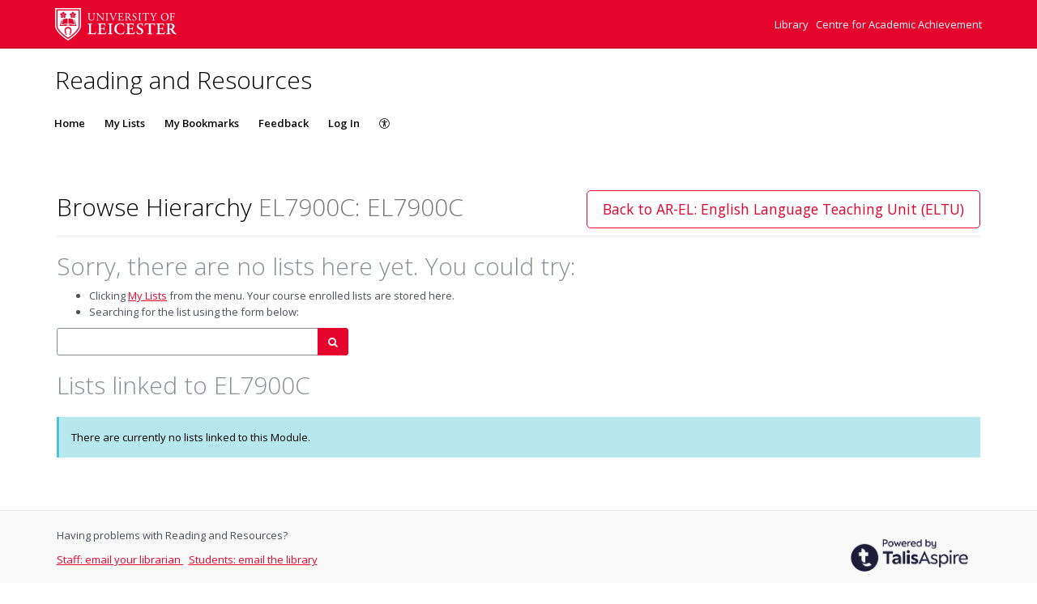

--- FILE ---
content_type: text/html; charset=UTF-8
request_url: https://leicester.rl.talis.com/modules/el7900c.html
body_size: 4881
content:
<!DOCTYPE html>
<html lang='en-GB'>

<head>
    <meta charset="utf-8">
    <meta name="viewport" content="width=device-width, initial-scale=1.0">

    <meta http-equiv="X-UA-Compatible" content="IE=edge" />
    <title>EL7900C: EL7900C | readinglists@leicester</title>

                <link rel="canonical" href="https://leicester.rl.talis.com/modules/el7900c.html"/>

            <link rel="stylesheet" type="text/css" href="https://static-assets-rl.talis.com/26745-b2d795e2f/css/app.css"/>
        <link rel="stylesheet" type="text/css" href="https://static-assets-rl.talis.com/26745-b2d795e2f/components/fontawesome/css/font-awesome.min.css">
    
    <script type='text/javascript'>var WIDGET_CONFIGURATION = new Object();
WIDGET_CONFIGURATION.RENAME_LABELS="[{\"name\":\"openUrlTextChange\",\"textToReplace\": \"Check Leicester eLink\", \"cssSelector\":\"#openurl ~dd:first a span\"}]";

	var CONTEXT = new Object();
CONTEXT.env = "live";
CONTEXT.staticAssetPath = "https://static-assets-rl.talis.com/26745-b2d795e2f";
CONTEXT.sId = 'kna769cre2lg5ld9vkio8d7egf';
CONTEXT.tenant = new Object();
CONTEXT.tenant.uri = "http://readinglists.le.ac.uk/";
CONTEXT.tenant.shortCode = "leicester";
CONTEXT.page = new Object();
CONTEXT.tenant.httpsUri = "https://leicester.rl.talis.com";
CONTEXT.tenant.requiredImportances = "off";
CONTEXT.page.bodyId = "hierarchy-page";
CONTEXT.page.requestUri = "http://readinglists.le.ac.uk/modules/el7900c.html";
CONTEXT.page.conceptUri = "http://readinglists.le.ac.uk/modules/el7900c";
</script>    <link rel='stylesheet' href='https://rl.talis.com/3/leicester/css/63/branding.css?lang=en-GB'>    <link rel="stylesheet" href="https://static-assets-rl.talis.com/26745-b2d795e2f/css/print/print.css" type="text/css" media="print"/>
                <!-- Google tag (gtag.js) -->
            <script async src="https://www.googletagmanager.com/gtag/js?id=G-P8ELRESZM1"></script>
            <script>
                window.dataLayer = window.dataLayer || [];
                function gtag(){dataLayer.push(arguments);}
                gtag('js', new Date());

                const aspireGa4MeasurementIds = ["G-P8ELRESZM1","G-B71KJ5NE6C"];
                const aspireGa4Options = {"tenantShortCode":"leicester","isEmbeddedMode":false,"describedAs":null,"isLoggedIn":true,"pageName":"node"};
                aspireGa4MeasurementIds.forEach((ga4MeasurementId) => {
                    gtag('config', ga4MeasurementId, aspireGa4Options);
                });
            </script>
    <!-- Product Fruits not enabled for anonymous users --></head>


<body class="talis" id="hierarchy-page">
<script>  (function(s,t,a,n){s[t]||(s[t]=a,n=s[a]=function(){n.q.push(arguments)}, n.q=[],n.v=2,n.l=1*new Date)})(window,"InstanaEumObject","ineum");  ineum("reportingUrl", "https://eum-green-saas.instana.io");  ineum("key", "OiJD5fAJTFeKoVjtc5Xi5w");  ineum("meta", "project", "rl-app");  ineum("trackSessions");  ineum("meta", "tenantCode", "leicester");  ineum("meta", "isLoggedIn", "");  ineum("meta", "XRequestId", "6919461f6cea1");</script><script defer crossorigin="anonymous" src="https://eum.instana.io/eum.min.js"></script>

<header class="c-branded-header" id="header" role="banner">
    <a class="o-skip-link" href="#content">Skip to main content</a>
    <div class="c-brand__header c-brand__header--primary">
  <div class="c-brand-logo container-fluid">
            <a id="logo" href="https://leicester.rl.talis.com">
          <img 
            class="c-brand__logo"
            src="https://cust-assets-rl.talis.com/leicester/live/contrib/Leicester2.svg"
            alt="readinglists@leicester"
            width="166"
            height="40"
          />
        </a>
      
        <ul class="c-brand-links">
              <li class="c-brand-links__link">
                        <a href="https://le.ac.uk/library">
                Library
              </a>
            
                  </li>
              <li class="c-brand-links__link">
                        <a href="https://uniofleicester.sharepoint.com/sites/academic-skills-online">
                Centre for Academic Achievement
              </a>
            
                  </li>
          </ul>
  </div>
</div>
<div class="c-brand__header c-brand__header--secondary">
  <div class="container-fluid">
    <span class="c-brand-title">
      Reading and Resources
    </span>
  </div>
</div>
</header>

<!--nav area-->
<nav class="navbar navbar-default" id="navbar-new" role="navigation">

    <!-- Brand and toggle get grouped for better mobile display -->
    <div class="navbar-header">
        <button
                type="button"
                class="navbar-toggle collapsed"
                data-toggle="collapse"
                data-target="#collapsable-navbar"
                aria-expanded="false"
        >
            <span class="sr-only">Toggle navigation</span>
            <span class="icon-bar"></span>
            <span class="icon-bar"></span>
            <span class="icon-bar"></span>
        </button>
        <a class="navbar-brand"><span>readinglists@leicester</span></a>
    </div>

    <!-- Collect the nav links, forms, and other content for toggling -->
    <div class="collapse navbar-collapse" id="collapsable-navbar">
        <ul class="nav navbar-nav">
            <li id="navItemHome">
                <a id="lnkHome" href="/">Home</a>
            </li>
            <li id="navItemMyLists">
                <a id="lnkMyLists" href="/mylists"
                >My Lists</a>
            </li>
            <li id="navItemMyBookmarks">
                <a id="lnkMyBookmarks" href="/mybookmarks">My Bookmarks</a>
            </li>
                        <li id="navItemFeedback">
                <a id="lnkFeedback"
                   href="/feedback.html?title=Browse+Hierarchy"
                   >Feedback</a>
            </li>
                        
                            <li id="navLogin"><a id="lnkLogin" href="/auth/login">Log In</a></li>
            
            <li id="navAccessibility">
                <a href="https://support.talis.com/hc/en-gb/articles/17338751557533-Web-Accessibility-Statement" target="_blank">
                    <svg
                            aria-hidden="true"
                            focusable="false"
                            data-prefix="fal"
                            data-icon="universal-access"
                            class="svg-inline--fa fa-universal-access fa-w-16"
                            role="img"
                            xmlns="http://www.w3.org/2000/svg"
                            viewBox="0 0 512 512"
                    >
                        <path fill="currentColor"
                              d="M256 8C119.033 8 8 119.033 8 256s111.033 248 248 248 248-111.033 248-248S392.967 8 256 8zm0 464c-118.663 0-216-96.055-216-216 0-118.663 96.055-216 216-216 118.663 0 216 96.055 216 216 0 118.663-96.055 216-216 216zm139.701-299.677c2.03 8.601-3.296 17.218-11.896 19.249-31.006 7.321-59.956 13.775-88.689 17.114.535 114.852 13.167 139.988 27.255 176.036 4.02 10.289-1.063 21.888-11.352 25.906-10.296 4.022-21.89-1.069-25.906-11.352-9.319-23.841-18.551-44.565-24.271-87.277h-9.685c-5.728 42.773-14.986 63.515-24.27 87.276-4.023 10.299-15.633 15.369-25.906 11.353-10.289-4.019-15.371-15.617-11.353-25.906 14.103-36.083 26.72-61.235 27.255-176.036-28.734-3.339-57.683-9.793-88.689-17.114-8.6-2.031-13.926-10.648-11.895-19.249 2.03-8.6 10.647-13.926 19.249-11.896 105.222 24.845 135.48 24.893 240.904 0 8.599-2.022 17.218 3.297 19.249 11.896zm-177.895-42.517c0-21.094 17.1-38.193 38.194-38.193s38.194 17.1 38.194 38.193S277.094 168 256 168s-38.194-17.1-38.194-38.194z"></path>
                    </svg>
                    <span class="sr-only">
                    Accessibility                </span>
                </a>

            </li>
        </ul>
        <!-- /.navbar-collapse -->
    </div>
</nav>
<!--end nav area-->

<div class="container-fluid">
    <div class="row">
        <main id="content" class="col-md-12">
                        <div id="pageMetaArea" >
                <div class="page-header page-header--flex">
                                        <div>
                                                                                    <h1 id="pageTitle" >Browse Hierarchy                                        <span id="pageDescription" >EL7900C: EL7900C</span>                                </h1>
                                                                                </div>
                                                    <div id="topRightNavBs" class="c-view-actions__wrapper">
                                <a  href="https://leicester.rl.talis.com/departments/ar-el" class='btn btn-lg btn-default' >Back to AR-EL: English Language Teaching Unit (ELTU)</a>                            </div>
                        
                                            </div>
                </div>
                
                <div id="messages" role="alert">
                                    </div>
                <div id="main-content-container">
    
    <h2>Sorry, there are no lists here yet. You could try:</h2>
    <ul class="bulleted">
        <li>Clicking <a href="/mylists">My Lists</a> from the menu. Your course enrolled lists are stored here.</li>
        <li>Searching for the list using the form below:</li>
    </ul>
    <div class="row">
        <form class="form col-md-4" method="get" action="/search.html">
        <label for="q" class="sr-only">Search by list name</label>
        <div class="input-group">
            <input type="text" class="form-control search-query" required name="q" id="q" autocomplete="off" role="combobox" />
            <span class="input-group-btn">
                <button class="btn btn-primary" type="submit">
                    <span class="sr-only">Search</span>
                    <i class="fa fa-search" aria-hidden="true"></i>
                </button>
            </span>
        </div>
    </form>
    </div>
    
<section id="nodeLinkedLists">
    <div class="browse-hierarchy__header--secondary">
        <h2 id="Lists-header">Lists linked to EL7900C</h2>
            </div>

        <div class="alert alert-info">There are currently no lists linked to this Module.</div>
    

    </section>

<script type="text/javascript">
//<![CDATA[
    var showTermColumn = '1';
    var nodeParents = [];
    var nodeUri = 'http://readinglists.le.ac.uk/modules/el7900c';
    var canRemoveNodes = false;
    var currentNode = {
        code: 'EL7900C',
        name: 'EL7900C',
        nodeUri: 'http://readinglists.le.ac.uk/modules/el7900c',
        typeLabel: 'Module',
        studentNumbers: 0    };
//]]>
</script>


        <div class="modal fade" id="add-list-modal" tabindex="-1" role="dialog" aria-modal="true" aria-labelledby="add-list-modal-title">
            <div class="modal-dialog">
                <div class="modal-content">
                    <div class="modal-header">
                        <h2 class="modal-title delta" id="add-list-modal-title">Add list to this Module</h2>
                    </div>
                    <div class="modal-body">
                        <form class="browse-hierarchy-modal__form">
    <div role="alert">
        <div id="link-to-hierarchy-modal-message--success" class="alert alert-success hidden"></div>
        <div id="link-to-hierarchy-modal-message--failure" class="alert alert-danger hidden"></div>
    </div>
    <fieldset>
        <label class="sr-only" for="qList">Search list by name</label>
        <input type="text" class="form-control search-query" id="qList"
               value="" autocomplete="off" placeholder="Start typing list name" role="combobox">
    </fieldset>
    <div id="link-to-hierarchy-list-details" class="hierarchy-add-list-modal__list-details"></div>
    <div id="link-to-hierarchy-modal-attached-nodes" class="hierarchy-add-list-modal__attached-nodes"></div>
</form>
                    </div>
                    <div class="modal-footer">
                            <button type="button" class="btn btn-default" id="modal__btn--cancel" data-dismiss="modal">Cancel</button>
    <button type="submit" class="btn btn-primary" id="link-to-hierarchy-modal-save-btn">Save</button>
                    </div>
                </div>
            </div>
        </div>
        <div class="modal fade" id="add-existing-nodes-modal" tabindex="-1" role="dialog" aria-modal="true" aria-labelledby="add-existing-nodes-modal-title">
            <div class="modal-dialog">
                <div class="modal-content">
                    <div class="modal-header">
                        <h2 class="modal-title delta" id="add-existing-nodes-modal-title">Add Existing Node</h2>
                    </div>
                    <div class="modal-body">
                        <form id="frm-add-existing-nodes" class="browse-hierarchy-modal__form">
    <div id="add-existing-nodes-modal-message" role="alert"></div>
    <div class="form-group">
        <fieldset>
            <label class="sr-only" for="add-existing-node-modal__search">Search node by name or code</label>
            <input type="text" class="form-control search-query" id="add-existing-node-modal__search"
                   value="" autocomplete="off" placeholder="Start typing node name or code" role="combobox">
        </fieldset>
    </div>
    <div id="add-to-hierarchy-modal-attached-nodes"></div>
</form>
                    </div>
                    <div class="modal-footer">
                        <div id="add-existing-nodes-modal-footer">
  <button type="button" class="btn btn-default" data-dismiss="modal">Cancel</button>
  <button type="submit" class="btn btn-primary" id="add-existing-nodes-modal-save-btn">Save</button>
</div>
                    </div>
                </div>
            </div>
        </div>
        <div class="modal fade" id="move-to-nodes-modal" tabindex="-1" role="dialog" aria-modal="true" aria-labelledby="move-to-nodes-modal-title">
            <div class="modal-dialog">
                <div class="modal-content">
                    <div class="modal-header">
                        <h2 class="modal-title delta" id="move-to-nodes-modal-title">Move node</h2>
                    </div>
                    <div class="modal-body">
                        <form class="browse-hierarchy-modal__form">
    <div id="move-to-nodes-modal-instructions" role="alert"></div>
    <div class="form-group">
        <fieldset>
            <label class="sr-only" for="move-nodes-modal__search">Search node by name or code</label>
            <input type="text" class="form-control search-query" id="move-nodes-modal__search"
                   value="" autocomplete="off" placeholder="Start typing node name or code" role="combobox">
        </fieldset>
    </div>
    <div id="move-to-nodes-modal-message"></div>
</form>
                    </div>
                    <div class="modal-footer">
                        <div id="move-to-nodes-modal-footer">
  <button type="button" class="btn btn-default" data-dismiss="modal">Cancel</a>
  <button type="submit" class="btn btn-primary" id="move-to-nodes-modal-save-btn">Save</a>
</div>
                    </div>
                </div>
            </div>
        </div>
        <div class="modal fade" id="node-confirmation-modal" tabindex="-1" role="dialog" aria-modal="true" aria-labelledby="node-confirmation-modal-title">
            <div class="modal-dialog">
                <div class="modal-content">
                    <div class="modal-header">
                        <h2 class="modal-title delta" id="node-confirmation-modal-title">Remove</h2>
                    </div>
                    <div class="modal-body">
                        <div id="node-confirmation-modal-body"></div>
                    </div>
                    <div class="modal-footer">
                        <div id="node-confirmation-modal-footer">
  <button type="button" class="btn btn-default" data-dismiss="modal">Cancel</button>
  <button type="submit" class="btn btn-primary" id="node-confirmation-modal-save-btn">Save</button>
</div>
                    </div>
                </div>
            </div>
        </div></div>
            </main>
            </div>

            <script src="https://static-assets-rl.talis.com/26745-b2d795e2f/js/app.js"></script>
    
    <script type="text/javascript" src="https://static-assets-rl.talis.com/26745-b2d795e2f/components/tablesorter/js/jquery.tablesorter.js"></script>
	<script type="text/javascript" src="https://static-assets-rl.talis.com/26745-b2d795e2f/js/childNodesTable.js"></script>
	<script type="text/javascript" src="https://static-assets-rl.talis.com/26745-b2d795e2f/js/search.js"></script>
	<script type="text/javascript" src="https://static-assets-rl.talis.com/26745-b2d795e2f/js/attachToNode.js"></script>
	<script type="text/javascript" src="https://static-assets-rl.talis.com/26745-b2d795e2f/js/attachToNodes.js"></script>
	<script type="text/javascript" src="https://static-assets-rl.talis.com/26745-b2d795e2f/js/i18next.js"></script>
	<script type="text/javascript" src="https://static-assets-rl.talis.com/26745-b2d795e2f/js/jquery.timeago.js"></script>
	<script type="text/javascript" src="https://static-assets-rl.talis.com/26745-b2d795e2f/js/timeago.js"></script>
	<script type="text/javascript" src="https://static-assets-rl.talis.com/26745-b2d795e2f/js/node.js"></script>
	<script type="text/javascript" src="https://static-assets-rl.talis.com/26745-b2d795e2f/js/validationUtils.js"></script></div>

<footer class="c-branded-footer" id="footer" role="contentinfo">
    <div class="c-brand__footer container-fluid">
  <div class="c-brand__footer-text">
    <p>
      Having problems with Reading and Resources?
    </p>
    <ul class="c-brand__footer-links">
              <li>
                        <a href="mailto:librarians@le.ac.uk">
                Staff: email your librarian
              </a>
            
                  </li>
              <li>
                        <a href="mailto:library@le.ac.uk">
                Students: email the library
              </a>
            
                  </li>
          </ul>
  </div>
      
                <a
            class="c-brand__footer-logo"
            id="talislogo"
            href="https://www.talis.com/products/talis-aspire?utm_source=leicester&amp;utm_medium=rl&amp;utm_campaign=poweredby"
          >
            <img
              src="https://static-assets-rl.talis.com/26745-b2d795e2f/images/branding/locales/en-GB/poweredByTalisAspire.png"
              alt="Powered by Talis Aspire"
              width="175"
              height="70"
            />
          </a>
        
          
    </div>

</footer>

</body>
    <script type="text/javascript">
      jQuery(document).ready(function () {
        if (top != self) {
                      jQuery('#header').hide();
                      jQuery('#footer').hide();
                    }
      });
    </script>
    <script async>
  WebFontConfig = {
    google: {families: ['Open+Sans:400,300,600,700']}
  };
  (function () {
    var wf = document.createElement('script');
    wf.src = ('https:' == document.location.protocol ? 'https' : 'http') +
      '://ajax.googleapis.com/ajax/libs/webfont/1/webfont.js';
    wf.type = 'text/javascript';
    wf.async = 'true';
    var s = document.getElementsByTagName('script')[0];
    s.parentNode.insertBefore(wf, s);
  })();
</script>
</html>


--- FILE ---
content_type: text/css; charset=UTF-8
request_url: https://rl.talis.com/3/leicester/css/63/branding.css?lang=en-GB
body_size: 1949
content:
:root {
  --brand-colour: #E4042C;
  --brand-colour-opacity-20: #E4042C20;
  --brand-colour-hover: #b60323;
  --brand-colour-hover-opacity-5: #b603230C;
  --brand-colour-active: #88021a;
  --brand-navbar-background-color: #FFFFFF;
  --brand-navbar-text-color: #000000;
  --brand-banner-background-color: #E4042C;
  --brand-banner-text-color: #FFFFFF;
  -webkit-font-smoothing: antialiased
}

.t-brand-color {
  color: #E4042C !important;
}

.t-brand-color:hover,
.t-brand-color:focus, {
  color: #b60323 !important;
}

.t-brand-color:active {
  color: #88021a !important;
}

.t-brand-background-color {
  background-color: #E4042C !important;
}

a {
  color: #E4042C;
}

a:hover {
  color: #b60323;
}

a:active,
a:focus,
a:visited:not(.btn) {
  color: #88021a;
}

#navbar-new {
  background-color: #FFFFFF;
  color: #000000;
}

#navbar-new a,
#navbar-new button,
#navbar-new .navbar-toggle {
  color: #000000;
}

#navbar-new .dropdown-menu a,
#navbar-new .dropdown-menu button {
  color: #E4042C;
}

#navbar-new .dropdown-menu a:hover,
#navbar-new .dropdown-menu a:active,
#navbar-new .dropdown-menu a:focus {
  background-color: #e9ecef;
  color: #b60323;
}

#navbar-new .navbar-toggle:hover,
#navbar-new .navbar-toggle:focus {
  box-shadow: 0 0 0 1px #ffffff, 0 0 0 2px #b60323;
}

.navbar-default .navbar-toggle:hover,
.navbar-default .navbar-toggle:focus {
  background-color: #b60323;
}

.talis .btn:not(.btn-primary):not(.btn-danger):not(.btn-alert):not(.btn-alert--primary):not(.disabled):not([disabled]) {
  color: #E4042C;
}

.talis .btn:hover:not(.btn-primary):not(.btn-danger):not(.btn-alert):not(.btn-alert--primary):not(.disabled):not([disabled]) {
  color: #b60323;
}

.talis .btn:active:not(.btn-primary):not(.btn-link):not(.btn-default):not(.btn-danger):not(.btn-alert):not(.btn-alert--primary):not(.disabled):not([disabled]),
.talis .btn:focus:not(.btn-primary):not(.btn-link):not(.btn-default):not(.btn-danger):not(.btn-alert):not(.btn-alert--primary):not(.disabled):not([disabled]) {
  color: #88021a;
  box-shadow: 0 0 0 1px #E4042C;
}

.talis .btn-primary:not(.disabled):not([disabled]) {
  background-color: #E4042C;
  border-color: #E4042C;
}

.talis .btn-primary:hover:not(.disabled):not([disabled]) {
  background-color: #b60323;
  border-color: #b60323
}

.talis .btn-primary:focus:not(.disabled):not([disabled]) {
  box-shadow: 0 0 0 1px #ffffff, 0 0 0 2px #b60323;
}

.talis .btn-primary:active:not(.disabled):not([disabled]) {
  background-color: #88021a;
  box-shadow: 0 0 0 1px #ffffff, 0 0 0 2px #88021a;
}

.talis .dropdown-menu li:not(.danger):not(.disabled) > a:not(.danger):not(.disabled),
.talis .dropdown-menu li:not(.danger):not(.disabled) > button:not(.danger):not(.disabled) {
  color: #E4042C;
}

.talis .dropdown-menu li:not(.danger):not(.disabled) > a:hover:not(.danger):not(.disabled),
.talis .dropdown-menu li:not(.danger):not(.disabled) > a:focus:not(.danger):not(.disabled),
.talis .dropdown-submenu:hover:not(.danger):not(.disabled) > a:not(.danger):not(.disabled),
.talis .dropdown-menu li:not(.danger):not(.disabled) > button:hover:not(.danger):not(.disabled),
.talis .dropdown-menu li:not(.danger):not(.disabled) > button:focus:not(.danger):not(.disabled),
.talis .dropdown-submenu:hover:not(.danger):not(.disabled) > button:not(.danger):not(.disabled) {
  background-color: #e9ecef;
  color: #b60323;
}

.talis .dropdown-menu li > a:focus,
.talis .dropdown-menu li > button:focus {
  outline: 2px solid #E4042C;
}

.talis .dropdown-menu > .active:not(.danger):not(.disabled) > a:not(.danger):not(.disabled),
.talis .dropdown-menu > .active:not(.danger):not(.disabled) > a:hover:not(.danger):not(.disabled),
.talis .dropdown-menu > .active:not(.danger):not(.disabled) > a:focus:not(.danger):not(.disabled),
.talis .dropdown-menu > .active:not(.danger):not(.disabled) > button:not(.danger):not(.disabled),
.talis .dropdown-menu > .active:not(.danger):not(.disabled) > button:hover:not(.danger):not(.disabled),
.talis .dropdown-menu > .active:not(.danger):not(.disabled) > button:focus:not(.danger):not(.disabled) {
  background-color: #e9ecef;
  color: #b60323;
  background-image: linear-gradient(to right, #E4042C 4px, transparent 4px);
}

.talis .multiselect-container.dropdown-menu .active > a {
  background-color: #88021a;
}

.talis .datepicker table tr td.active:hover,
.talis .datepicker table tr td.active:hover:hover,
.talis .datepicker table tr td.active.disabled:hover,
.talis .datepicker table tr td.active.disabled:hover:hover,
.talis .datepicker table tr td.active:active,
.talis .datepicker table tr td.active:hover:active,
.talis .datepicker table tr td.active.disabled:active,
.talis .datepicker table tr td.active.disabled:hover:active,
.talis .datepicker table tr td.active.active,
.talis .datepicker table tr td.active:hover.active,
.talis .datepicker table tr td.active.disabled.active,
.talis .datepicker table tr td.active.disabled:hover.active,
.talis .datepicker table tr td.active.disabled,
.talis .datepicker table tr td.active:hover.disabled,
.talis .datepicker table tr td.active.disabled.disabled,
.talis .datepicker table tr td.active.disabled:hover.disabled,
.talis .datepicker table tr td.active[disabled],
.talis .datepicker table tr td.active:hover[disabled],
.talis .datepicker table tr td.active.disabled[disabled],
.talis .datepicker table tr td.active.disabled:hover[disabled],
.talis .datepicker table tr td span.active:hover,
.talis .datepicker table tr td span.active:hover:hover,
.talis .datepicker table tr td span.active.disabled:hover,
.talis .datepicker table tr td span.active.disabled:hover:hover,
.talis .datepicker table tr td span.active:active,
.talis .datepicker table tr td span.active:hover:active,
.talis .datepicker table tr td span.active.disabled:active,
.talis .datepicker table tr td span.active.disabled:hover:active,
.talis .datepicker table tr td span.active.active,
.talis .datepicker table tr td span.active:hover.active,
.talis .datepicker table tr td span.active.disabled.active,
.talis .datepicker table tr td span.active.disabled:hover.active,
.talis .datepicker table tr td span.active.disabled,
.talis .datepicker table tr td span.active:hover.disabled,
.talis .datepicker table tr td span.active.disabled.disabled,
.talis .datepicker table tr td span.active.disabled:hover.disabled,
.talis .datepicker table tr td span.active[disabled],
.talis .datepicker table tr td span.active:hover[disabled],
.talis .datepicker table tr td span.active.disabled[disabled],
.talis .datepicker table tr td span.active.disabled:hover[disabled] {
  background-color: #E4042C;
}

.talis .nav-pills > .active > a:active {
  color: #E4042C;
}

.talis .nav-pills > .nav-item > .nav-link {
  color: #E4042C;
}

.talis .nav-pills > .nav-item > .nav-link.active,
.talis .nav-pills > .nav-item > .nav-link.active:focus,
.talis .nav-pills > .nav-item > .nav-link:focus {
  color: #E4042C;;
  border-color: #E4042C;
}

.talis .pagination > li > a,
.talis .pagination > li > span {
  color: #E4042C;
  border-color: #E4042C;
}

.talis .nav-pills > .active > a,
.talis .nav-pills > .active > a:hover
.talis .pagination > .active > a,
.talis .pagination > .active > a:focus,
.talis .pagination > .active > a:hover,
.talis .pagination > .active > span,
.talis .pagination > .active > span:focus,
.talis .pagination > .active > span:hover {
  background-image: linear-gradient(0deg, #E4042C 4px, transparent 4px);
  color: #E4042C;
  border-color: #E4042C;
}

.talis .pagination ul > li > a:active,
.talis .pager li > a:active {
  color: #88021a;
}

.talis textarea:focus,
.talis input[type="text"]:focus,
.talis input[type="password"]:focus,
.talis input[type="datetime"]:focus,
.talis input[type="datetime-local"]:focus,
.talis input[type="date"]:focus,
.talis input[type="month"]:focus,
.talis input[type="time"]:focus,
.talis input[type="week"]:focus,
.talis input[type="number"]:focus,
.talis input[type="email"]:focus,
.talis input[type="url"]:focus,
.talis input[type="search"]:focus,
.talis input[type="tel"]:focus,
.talis input[type="color"]:focus,
.talis .uneditable-input:focus,
.talis select:focus,
.talis .form-control:focus {
  border-color: #E4042C;
  box-shadow: 0 0 0 1px #E4042C;
}

.talis .custom-radio > .custom-control-input:checked~.custom-control-label::after {
  background-image: url("data:image/svg+xml;charset=utf8,%3Csvg xmlns='http://www.w3.org/2000/svg' width='16' height='16' viewBox='-4 -4 8 8'%3E%3Ccircle r='3' fill='666666'/%3E%3C/svg%3E");
}

.talis .custom-checkbox > .custom-control-input:checked~.custom-control-label::after {
  background-image: url("data:image/svg+xml;charset=utf8,%3Csvg xmlns='http://www.w3.org/2000/svg' viewBox='0 0 8 8'%3E%3Cpath fill='666666' d='M6.564.75l-3.59 3.612-1.538-1.55L0 4.26 2.974 7.25 8 2.193z'/%3E%3C/svg%3E");
}

.custom-checkbox .custom-control-input:checked ~ .custom-control-label::before,
.custom-control-label::before {
  box-shadow: 0 0 0 1px #E4042C;
}

.custom-radio .custom-control-input:focus ~ .custom-control-label::after,
.custom-checkbox .custom-control-input:focus:checked ~ .custom-control-label::before,
.custom-checkbox .custom-control-input:focus ~ .custom-control-label::before {
  box-shadow: 0 0 0 2px #E4042C;
}

.nav-tabs > li > a:focus {
  outline-color: #E4042C;
}

.nav-tabs > li.active > a,
.nav-tabs > li.active > a:hover,
.nav-tabs > li.active > a:focus,
.nav-tabs > li.active > a:hover:focus {
  color: #88021a;
}

.talis .progress .bar {
  background-color: #E4042C;
}

.tt-suggestion {
  color: #E4042C;
}

.c-brand__header--primary {
  background-color: #E4042C;
  border-bottom: 1px solid rgb(0 0 0 / 20%);
}

.c-brand__header--secondary {
  padding-top: 1.25rem;
  background-color: #FFFFFF;
}

.c-brand__header--secondary > div {
  padding: 0;
}

.c-brand-logo {
  display: flex;
  align-items: center;
  padding: 10px 13px 9px;
}

.c-brand__logo {
  width: 166px;
  height: 40px;
  box-sizing: border-box;
}

.c-brand-links {
  list-style: none;
  padding: 0;
  margin: 0;
  margin-left: auto;
}

.c-brand-links__link {
  display: inline;
  margin-left: 0.5rem;
}

.c-brand-links__link > a,
.c-brand-links__link > a:visited,
.c-brand-links__link > a:hover,
.c-brand-links__link > a:active {
  color: #FFFFFF;
  text-decoration: none;
}

.c-brand-links__link > a:hover,
.c-brand-links__link > a:focus {
  text-decoration: underline;
}

.c-brand-title.c-brand-title {
  display: block;
  padding: 6px 13px 7px;
  color: #000000;
  font-size: 30px;
  font-weight: 300;
  line-height: 33px;
}

.c-brand__footer {
  display: flex;
  flex-wrap: wrap;
  width: 100%;
}

.c-brand__footer-managercookies {
  width: 100%;
}

.c-brand__footer-managercookies .ot-sdk-show-settings {
  background: none !important;
  border: none;
  padding: 0 !important;
}

.c-brand__footer-logo {
  position: relative;
  margin-left: auto;
  float: right;

    img {
      height: 70px;
    }
}

.c-brand__footer-links {
  list-style: none;
  margin: 0;
  padding: 0;
}

.c-brand__footer-links > li {
  display: inline;
  margin-right: 0.5em;
}

body#home {
  display: flex;
  flex-direction: column;
  min-height: 100vh;
}

#item .c-brand__logo,
#item-editor .c-brand__logo,
#list-editor .c-brand__logo {
  vertical-align: middle;
}

#header {
  height: auto;
}

#footer {
  margin-top: 45px;
  padding-top: 20px;
  padding-left: 1em;
  padding-right: 1em;
  min-height: 200px;
  background-color: #f9f9f9;
  border-top: 1px solid #e5e5e5;
  flex-grow: 1;
}

#item-editor #fixedWidthContent,
#list-editor #fixedWidthContent,
#item #fixedWidthContent,
.c-brand__footer,
#jsddm-new,
.navbar-collapse,
.container-fluid {
  box-sizing: border-box;
  max-width: 90em;
  margin-right: auto;
  margin-left: auto;
}

@media (max-width: 767px) {
  body {
    padding-right: 0;
    padding-left: 0;
  }
}

.hint-block {
  margin-top: 0.3125rem;
  font-style: italic;
  color: #000;
  border-left: 3px solid #017d87;
  display: block;
  padding: 0.234375rem 0.9375rem;
  margin-bottom: 0.46875rem;
}


--- FILE ---
content_type: text/css; charset=utf-8
request_url: https://static-assets-rl.talis.com/26745-b2d795e2f/css/print/print.css
body_size: 2046
content:
html{background-color:#fff}@page{margin-top:15mm;margin-bottom:20mm}*{color:#000!important;font-size:13px}*{line-height:1.5em}#footer,#header,#licenseMarkup,#loginBox,#messages,#navbar,#showDashboard,#showToc,#tableOfContents,#topRightNavBs{display:none}.itemLink{font-size:1.2em}*,h1{font-family:Cambria,'Hoefler Text',Georgia,'Times New Roman',serif}.wrapper{padding:0}h1{font-size:2em}#listDescription{font-size:1.2em}#listContainer{border:none}#listItemContainer{padding-top:1px!important}#listContainerHeader{max-height:24px!important;padding-bottom:0!important}#listContainerHeader hr{margin:0 0!important;border-top:none!important}#listContainerHeader p{margin-bottom:2px!important}#listContainerHeader{background-color:transparent;border-bottom:solid silver 1px;padding:0!important;width:99.5%!important;margin-left:3.75mm}#theList,.section .name,.section .sectionNote,.sectionItems{padding:0}.list li.section,.section,.section .section{background-color:transparent;padding:0;padding-left:1em;margin-top:1em;border:none;border-left:solid silver 3px;border-radius:0}.list li.section:first-child{padding-top:0!important;margin-top:2mm!important}.itemBibData *{font-size:1.1em;line-height:1.1em}.sectionDetails{font-size:1.6em}ol.sectionItems{border-top:solid #000 3px;margin-top:10px}.resourceType{padding:1px 4px;border:1px solid #666;border-radius:5px;font-size:11px;text-transform:uppercase}#listContainerHeader .row-fluid .btn-toolbar,#listContainerHeader .row-fluid .form-inline,#listDetails .fieldLabel,#listItemContainer .item-actions,#pageMetaArea .btn-toolbar{display:none}.btn-toolbar{margin:0!important}blockquote{border:none;margin-top:3px;padding:5px 0!important;margin-bottom:0!important}blockquote p:empty,blockquote:empty{display:none;border:none;margin-top:0!important;padding:0 0!important;margin-bottom:0!important}#pageMetaArea{height:auto;margin-left:5mm}#pageMetaArea .row-fluid .span8{width:90%}#pageMetaArea .row-fluid .span4{display:none!important;min-height:0!important}#pageMetaArea #listContainerHeader .row-fluid .span2{height:0;display:none}#pageMetaArea #listContainerHeader .row-fluid .span2{height:0;display:none}#pageMetaArea #listContainerHeader .row-fluid p{margin:0!important}#pageMetaArea .page-header{border:none!important;margin:0!important;padding-bottom:1px!important}a[href]:after{content:none}.itemCount:before{content:"("}.itemCount:after{content:")"}#pageTitle{margin-bottom:0!important}.affix{position:relative!important}

--- FILE ---
content_type: image/svg+xml
request_url: https://cust-assets-rl.talis.com/leicester/live/contrib/Leicester2.svg
body_size: 33119
content:
<?xml version="1.0" encoding="UTF-8"?>
<svg width="332px" height="80px" viewBox="0 0 332 80" version="1.1" xmlns="http://www.w3.org/2000/svg" xmlns:xlink="http://www.w3.org/1999/xlink">
    <title>Logo</title>
    <g id="Logo" stroke="none" stroke-width="1" fill="none" fill-rule="evenodd">
        <g id="Group" transform="translate(-0.000000, 0.000000)" fill="#FFFFFF" fill-rule="nonzero">
            <path d="M0,0 L0,43.4109412 C0,60.8644706 31.4211765,79.6523529 32.0005882,80 C32.5802353,79.6523529 64.0011765,60.8644706 64.0011765,43.4109412 L64.0011765,0 L0,0 Z M61.0756471,43.4109412 C61.0756471,55.2895294 42.8537647,69.7588235 32.0005882,76.5670588 C21.1467059,69.7612941 2.92557647,55.2952941 2.92557647,43.4109412 L2.92557647,2.92583529 L61.0756471,2.92583529 L61.0756471,43.4109412 Z" id="Shape"></path>
            <path d="M20.0472941,18.7657647 C20.9552941,18.7657647 21.694,18.0272941 21.694,17.1194118 C21.694,16.2107059 20.9552941,15.4714118 20.0472941,15.4714118 C19.1391765,15.4714118 18.4002353,16.2107059 18.4002353,17.1194118 C18.4002353,18.0272941 19.1390588,18.7657647 20.0472941,18.7657647 Z M43.9208235,18.7657647 C44.8283529,18.7657647 45.5667059,18.0272941 45.5667059,17.1194118 C45.5667059,16.2107059 44.8283529,15.4714118 43.9208235,15.4714118 C43.0122353,15.4714118 42.2730588,16.2107059 42.2730588,17.1194118 C42.2730588,18.0272941 43.0122353,18.7657647 43.9208235,18.7657647 Z M5.85162353,5.85162353 L5.85162353,43.4109412 C5.85162353,52.1983529 19.1211765,64.7067059 32.0002353,73.0943529 C44.8801176,64.7034118 58.1504706,52.1930588 58.1504706,43.4109412 L58.1504706,5.85162353 L5.85162353,5.85162353 L5.85162353,5.85162353 Z M37.0328235,14.1761176 C37.4422353,13.6687059 38.3804706,12.2977647 39.8962353,12.79 C41.3077647,13.2487059 40.8218824,14.2869412 41.8150588,14.5743529 C41.8771765,14.5910588 41.9662353,14.5995294 42.0389412,14.5423529 L42.0367059,14.5423529 C42.1136471,14.4902353 42.1341176,14.4012941 42.1384706,14.3372941 C42.1711765,13.3041176 41.0351765,13.4436471 41.0351765,11.9602353 C41.0351765,10.3674706 42.6268235,9.89875294 43.2349412,9.66517647 C43.844,9.43168235 43.9397647,8.68071765 43.9397647,8.68071765 C43.9397647,8.68071765 44.0324706,9.43168235 44.6415294,9.66517647 C45.2495294,9.89867059 46.8443529,10.3673882 46.8443529,11.9602353 C46.8443529,13.4436471 45.7052941,13.3041176 45.7405882,14.3372941 C45.7447059,14.3996471 45.7628235,14.4868235 45.8358824,14.5371765 C45.9055294,14.5943529 45.9967059,14.5843529 46.0571765,14.5691765 C47.0529412,14.2818824 46.5662353,13.2436471 47.9785882,12.7849412 C49.4912941,12.2927059 50.4298824,13.662 50.842,14.1691765 C51.2523529,14.6767059 51.9952941,14.5338824 51.9952941,14.5338824 C51.9952941,14.5338824 51.3098824,14.8547059 51.2745882,15.5065882 C51.2409412,16.1584706 51.2891765,17.8182353 49.7735294,18.3104706 C48.3642353,18.7691765 48.1437647,17.6435294 47.1709412,17.9947059 C47.1135294,18.0182353 47.0341176,18.0635294 47.0092941,18.1525882 L47.0076471,18.1509412 C46.9782353,18.2349412 47.0135294,18.3174118 47.0471765,18.3710588 C47.6283529,19.2278824 48.4652941,18.4450588 49.3368235,19.6445882 C50.2742353,20.9331765 49.2604706,22.2484706 48.9043529,22.7962353 C48.5497647,23.344 48.9144706,24.0057647 48.9144706,24.0057647 C48.9144706,24.0057647 48.3965882,23.4530588 47.7669412,23.6228235 C47.1357647,23.7908235 45.5730588,24.3485882 44.6372941,23.0582353 C43.766,21.8588235 44.768,21.3061176 44.132,20.488 C44.0925882,20.4392941 44.0236471,20.3787059 43.9351765,20.382 C43.844,20.3787059 43.7781176,20.4391765 43.7364706,20.488 C43.1010588,21.3061176 44.1047059,21.8588235 43.2316471,23.0582353 C42.296,24.3468235 40.7324706,23.7908235 40.1007059,23.6228235 C39.4712941,23.4530588 38.9534118,24.0057647 38.9534118,24.0057647 C38.9534118,24.0057647 39.3201176,23.344 38.964,22.7962353 C38.6077647,22.2484706 37.5957647,20.9330588 38.5338824,19.6445882 C39.4032941,18.4450588 40.242,19.2278824 40.822,18.3710588 C40.8542353,18.3174118 40.8895294,18.2367059 40.8630588,18.1543529 C40.8354118,18.0687059 40.7615294,18.0234118 40.7014118,17.9998824 C39.7304706,17.6487059 39.5107059,18.7742353 38.1014118,18.314 C36.5856471,17.8234118 36.6330588,16.1618824 36.5978824,15.5117647 C36.5625882,14.8598824 35.8797647,14.5389412 35.8797647,14.5389412 C35.8797647,14.5389412 36.6209412,14.6817647 37.0328235,14.1761176 L37.0328235,14.1761176 Z M32.8297647,27.1064706 C34.5455294,23.6607059 41.0896471,27.4634118 44.16,27.4634118 L47.4362353,40.2321176 C44.5121176,40.2321176 35.4857647,36.6369412 32.8297647,39.7422353 L32.8297647,27.1064706 L32.8297647,27.1064706 Z M31.1136471,39.7421176 C28.4576471,36.6369412 19.4312941,40.2321176 16.5071765,40.2321176 L19.7834118,27.4632941 C22.8537647,27.4632941 29.3978824,23.6607059 31.1136471,27.1063529 L31.1136471,39.7421176 Z M31.9991765,42.3143529 L31.9998824,42.3143529 L31.9998824,42.3145882 C33.3935294,42.3165882 33.9075294,43.4894118 33.9912941,43.7077647 C33.9923529,43.7111765 34.0061176,43.7578824 34.0028235,43.8009412 L34.0021176,43.8058824 C34.0008235,43.8168235 33.9972941,43.8267059 33.9931765,43.836 C33.9847059,43.8581176 33.9722353,43.8809412 33.9508235,43.904 C33.8894118,43.9712941 33.8562353,44.0047059 33.7857647,44.0047059 C33.7578824,44.0047059 33.7331765,43.9881176 33.6710588,43.9392941 C33.4918824,43.8045882 33.1592941,43.5543529 31.9994118,43.5372941 C30.8395294,43.5543529 30.5070588,43.8045882 30.3277647,43.9392941 C30.2657647,43.9881176 30.2409412,44.0047059 30.2131765,44.0047059 C30.1427059,44.0047059 30.1095294,43.9712941 30.0481176,43.904 C30.0264706,43.8809412 30.0142353,43.8582353 30.0057647,43.836 C30.0014118,43.8267059 29.998,43.8168235 29.9968235,43.8058824 L29.996,43.8009412 C29.9928235,43.7578824 30.0065882,43.7111765 30.0076471,43.7077647 C30.0914118,43.4894118 30.6052941,42.3165882 31.9989412,42.3145882 L31.9989412,42.3143529 L31.9991765,42.3143529 Z M13.1604706,14.1761176 C13.5703529,13.6687059 14.5081176,12.2977647 16.0235294,12.79 C17.4341176,13.2487059 16.9491765,14.2869412 17.9422353,14.5743529 C18.0035294,14.5910588 18.094,14.5995294 18.1662353,14.5423529 L18.1645882,14.5423529 C18.2409412,14.4902353 18.2605882,14.4012941 18.2648235,14.3372941 C18.2976471,13.3041176 17.1615294,13.4436471 17.1615294,11.9602353 C17.1615294,10.3674706 18.7544706,9.89875294 19.3635294,9.66517647 C19.9716471,9.43168235 20.0661176,8.68071765 20.0661176,8.68071765 C20.0661176,8.68071765 20.1589412,9.43168235 20.768,9.66517647 C21.3776471,9.89867059 22.9707059,10.3673882 22.9707059,11.9602353 C22.9707059,13.4436471 21.8316471,13.3041176 21.8669412,14.3372941 C21.8715294,14.3996471 21.8904706,14.4868235 21.9627059,14.5371765 C22.0342353,14.5943529 22.1235294,14.5843529 22.1844706,14.5691765 C23.1796471,14.2818824 22.6947059,13.2436471 24.1050588,12.7849412 C25.6197647,12.2927059 26.5572941,13.662 26.9683529,14.1691765 C27.3796471,14.6767059 28.1217647,14.5338824 28.1217647,14.5338824 C28.1217647,14.5338824 27.4370588,14.8547059 27.4017647,15.5065882 C27.3690588,16.1584706 27.4156471,17.8182353 25.9,18.3104706 C24.4905882,18.7691765 24.2722353,17.6435294 23.2990588,17.9947059 C23.24,18.0182353 23.1609412,18.0635294 23.1357647,18.1525882 L23.1341176,18.1509412 C23.1045882,18.2349412 23.14,18.3174118 23.1744706,18.3710588 C23.7552941,19.2278824 24.5918824,18.4450588 25.4632941,19.6445882 C26.4007059,20.9331765 25.3869412,22.2484706 25.0316471,22.7962353 C24.6762353,23.344 25.0411765,24.0057647 25.0411765,24.0057647 C25.0411765,24.0057647 24.5242353,23.4530588 23.8954118,23.6228235 C23.2637647,23.7908235 21.7002353,24.3485882 20.7644706,23.0582353 C19.8930588,21.8588235 20.8943529,21.3061176 20.2597647,20.488 C20.2189412,20.4392941 20.1522353,20.3787059 20.0628235,20.382 C19.9716471,20.3787059 19.9044706,20.4391765 19.8631765,20.488 C19.2282353,21.3061176 20.2310588,21.8588235 19.3588235,23.0582353 C18.4230588,24.3468235 16.8587059,23.7908235 16.2282353,23.6228235 C15.5978824,23.4530588 15.0816471,24.0057647 15.0816471,24.0057647 C15.0816471,24.0057647 15.4462353,23.344 15.0910588,22.7962353 C14.7356471,22.2484706 13.7235294,20.9330588 14.6601176,19.6445882 C15.5307059,18.4450588 16.3694118,19.2278824 16.9489412,18.3710588 C16.9817647,18.3174118 17.0169412,18.2367059 16.9901176,18.1543529 C16.9636471,18.0687059 16.8881176,18.0234118 16.8284706,17.9998824 C15.8565882,17.6487059 15.6381176,18.7742353 14.2283529,18.314 C12.7130588,17.8234118 12.7594118,16.1618824 12.7249412,15.5117647 C12.6896471,14.8598824 12.0068235,14.5389412 12.0068235,14.5389412 C12.0068235,14.5389412 12.7485882,14.6817647 13.1604706,14.1761176 L13.1604706,14.1761176 Z M29.0592941,65.0101176 L26.7755294,66.1725882 C26.5091765,66.3121176 26.1924706,66.2181176 26.0674118,65.9710588 L25.8150588,65.4771765 C25.6898824,65.2302353 25.8049412,64.9242353 26.0715294,64.7883529 L28.3554118,63.6272941 C28.6217647,63.4912941 28.94,63.5821176 29.0635294,63.8257647 L29.3150588,64.3229412 C29.4410588,64.57 29.3269412,64.8772941 29.0592941,65.0101176 L29.0592941,65.0101176 Z M38.1871765,65.4771765 L37.9348235,65.9710588 C37.8097647,66.218 37.4929412,66.3121176 37.2267059,66.1725882 L34.9429412,65.0101176 C34.6754118,64.8772941 34.5611765,64.5698824 34.6870588,64.3229412 L34.9385882,63.8257647 C35.0621176,63.5821176 35.3804706,63.4912941 35.6467059,63.6272941 L37.9305882,64.7883529 C38.1972941,64.9243529 38.3122353,65.2302353 38.1871765,65.4771765 L38.1871765,65.4771765 Z M38.4156471,63.9450588 L35.9985882,62.7034118 C35.9985882,62.7034118 41.6537647,50.0092941 32.0009412,50.0092941 C22.4352941,50.0092941 28.0036471,62.7034118 28.0036471,62.7034118 L25.5865882,63.9450588 C25.5865882,63.9450588 23.2843529,59.9437647 23.2843529,54.6595294 C23.2843529,54.6595294 23.4758824,46.5895294 32.0010588,46.5895294 L32.0014118,46.5895294 C41.1021176,46.5895294 40.7297647,55.3096471 40.7297647,55.3096471 C40.7296471,59.668 38.4156471,63.9450588 38.4156471,63.9450588 L38.4156471,63.9450588 Z M35.3357647,44.0048235 C35.3357647,41.9307059 33.8202353,41.3476471 33.8202353,41.3476471 C35.5330588,38.5028235 43.7097647,42.194 49.8152941,42.194 L46.3632941,28.7551765 C46.7723529,28.9924706 47.3123529,29.2054118 47.9405882,29.2097647 L47.9408235,29.2105882 L47.9595294,29.2105882 L52.7255294,44.0048235 L35.3357647,44.0048235 L35.3357647,44.0048235 Z M11.2544588,44.0047059 L16.0204706,29.2105882 L16.0391765,29.2105882 L16.0394118,29.2097647 C16.6676471,29.2054118 17.2075294,28.9923529 17.6167059,28.7551765 L14.1647059,42.1938824 C20.2702353,42.1938824 28.4469412,38.5027059 30.1597647,41.3475294 C30.1597647,41.3475294 28.6442353,41.9305882 28.6442353,44.0047059 L11.2544588,44.0047059 L11.2544588,44.0047059 Z" id="Shape"></path>
            <path d="M261.283529,21.7623529 C261.283529,9.51865882 280.167059,8.7288 280.167059,21.4937647 C280.167059,34.0792941 261.283529,33.816 261.283529,21.7623529 Z M277.48,22.3263529 C277.48,9.96992941 263.969412,10.6093294 263.969412,20.9025882 C263.969412,32.462 277.48,33.1389412 277.48,22.3263529 Z M93.0824706,12.7096471 C92.9848235,12.8584706 92.9707059,13.1195294 93.1030588,13.2738824 C93.1030588,13.2738824 94.8204706,13.2422353 95.1174118,13.8916471 C95.5024706,14.7341176 95.6017647,17.5951765 95.6278824,19.4521176 L95.6278824,22.5412941 C95.6278824,26.6244706 94.1505882,29.6867059 90.2556471,29.6867059 C86.1458824,29.6867059 84.8028235,26.8391765 84.8028235,22.5144706 L84.8028235,16.7122353 C84.8028235,13.9184706 84.8565882,13.4618824 86.4147059,13.3275294 L87.0595294,13.2738824 C87.1909412,13.186 87.1777647,12.8682353 87.0814118,12.7096471 L80.2954118,12.7096471 C80.1990588,12.8682353 80.1857647,13.186 80.3174118,13.2738824 L80.9889412,13.3275294 C82.5469412,13.4618824 82.6005882,13.9184706 82.6005882,16.7122353 L82.6005882,23.0517647 C82.6005882,26.2482353 83.272,28.2092941 84.6956471,29.3912941 C86.0115294,30.5195294 87.8652941,30.8687059 89.7184706,30.8687059 C91.7064706,30.8687059 93.6938824,30.1702353 94.8491765,28.9077647 C96.3534118,27.2961176 96.7291765,24.8245882 96.7291765,22.4875294 L96.7291765,19.4521176 C96.7291765,17.9477647 96.7023529,14.8587059 97.1054118,13.9722353 C97.3152941,13.2296471 99.0928235,13.2738824 99.0928235,13.2738824 C99.2056471,13.1384706 99.2405882,12.8716471 99.1223529,12.7096471 L93.0824706,12.7096471 L93.0824706,12.7096471 Z M147.495294,12.7096471 C147.38,12.8695294 147.368235,13.1670588 147.524706,13.3005882 C147.524706,13.3005882 149.216471,13.3425882 149.216471,13.8648235 C149.216471,14.8595294 144.730588,25.1201176 143.898824,26.8930588 C142.555294,23.8308235 138.794118,14.1332941 138.741176,13.8648235 C138.741176,13.4303529 140.407059,13.3005882 140.407059,13.3005882 C140.562353,13.1670588 140.550588,12.8695294 140.435294,12.7096471 L134.223529,12.7096471 C134.092941,12.8772941 134.096471,13.1648235 134.255294,13.3005882 C134.255294,13.3005882 136.241176,13.2422353 136.914118,15.5570588 C136.914118,15.5570588 142.582353,29.66 142.877647,30.7882353 C143.038824,30.8917647 143.387059,30.8964706 143.576471,30.7882353 C144.032941,29.3644706 150.076471,15.5570588 150.828235,14.2945882 C151.177647,13.7304706 151.58,13.4082353 152.224706,13.3543529 L153.030588,13.3005882 C153.142353,13.1889412 153.16,12.8747059 153.054118,12.7096471 L147.495294,12.7096471 L147.495294,12.7096471 Z M121.423529,12.7096471 L115.304941,12.7096471 C115.188118,12.8638824 115.196941,13.1696471 115.349765,13.3005882 C115.349765,13.3005882 117.248353,13.4303529 117.471647,13.8916471 C118.292941,15.5878824 118.008235,26.1945882 117.901176,26.3289412 C117.901176,26.3289412 108.322235,16.1383529 106.251412,12.7096471 L101.856588,12.7096471 C101.738118,12.8695294 101.758941,13.1670588 101.892471,13.3005882 C101.892471,13.3005882 103.596,13.4303529 104.014471,13.9991765 C104.862235,14.9097647 104.661647,28.1241176 104.256,29.2301176 C103.746471,29.848 102.349059,29.848 102.349059,29.848 C102.213294,29.9837647 102.212471,30.2711765 102.328,30.4388235 L108.416353,30.4388235 C108.529176,30.2817647 108.527529,30.0277647 108.392824,29.848 C108.392824,29.848 106.491882,29.7727059 106.190118,29.2569412 C105.495176,28.3247059 105.706588,17.8404706 105.706588,17.8404706 C105.706588,17.0344706 105.733176,16.4167059 105.840941,16.0943529 C105.840941,16.0943529 118.357647,30.412 118.68,30.8687059 C118.976471,30.8687059 119.136471,30.7344706 119.190588,30.5731765 C119.110588,29.8748235 118.903529,17.1412941 119.512941,13.9184706 C119.607059,13.4237647 121.392941,13.3005882 121.392941,13.3005882 C121.529412,13.1647059 121.548235,12.8772941 121.423529,12.7096471 Z M125.294118,13.3542353 C126.878824,13.4885882 126.932941,13.9451765 126.932941,16.7927059 L126.932941,26.3557647 C126.932941,29.2031765 126.878824,29.5792941 125.294118,29.7672941 L124.622353,29.8478824 C124.491765,29.9788235 124.504706,30.2847059 124.598824,30.4387059 L131.465882,30.4387059 C131.563529,30.2747059 131.577647,29.936 131.445882,29.8478824 L130.774118,29.7672941 C129.188235,29.5792941 129.135294,29.2031765 129.135294,26.3557647 L129.135294,16.7927059 C129.135294,13.9451765 129.188235,13.4885882 130.774118,13.3542353 L131.445882,13.3005882 C131.577647,13.2124706 131.563529,12.8737647 131.465882,12.7095294 L124.602353,12.7095294 C124.504706,12.8737647 124.490588,13.2124706 124.622353,13.3005882 L125.294118,13.3542353 L125.294118,13.3542353 Z M206.077647,13.3542353 C207.662353,13.4885882 207.716471,13.9451765 207.716471,16.7927059 L207.716471,26.3557647 C207.716471,29.2031765 207.662353,29.5792941 206.077647,29.7672941 L205.405882,29.8478824 C205.275294,29.9788235 205.288235,30.2847059 205.383529,30.4387059 L212.249412,30.4387059 C212.347059,30.2747059 212.361176,29.936 212.229412,29.8478824 L211.557647,29.7672941 C209.972941,29.5792941 209.918824,29.2031765 209.918824,26.3557647 L209.918824,16.7927059 C209.918824,13.9451765 209.972941,13.4885882 211.557647,13.3542353 L212.229412,13.3005882 C212.361176,13.2124706 212.347059,12.8737647 212.249412,12.7095294 L205.385882,12.7095294 C205.288235,12.8737647 205.274118,13.2124706 205.405882,13.3005882 L206.077647,13.3542353 L206.077647,13.3542353 Z M235.664706,13.4349412 C236.470588,13.5692941 236.874118,13.7036471 237.787059,15.4764706 L240.956471,21.6549412 C241.735294,23.1591765 241.815294,23.2094118 241.815294,25.6668235 C241.815294,29.3528235 241.762353,29.6062353 240.204706,29.7674118 L239.371765,29.848 C239.241176,29.9789412 239.254118,30.2848235 239.348235,30.4388235 L246.674118,30.4388235 C246.769412,30.2848235 246.782353,29.9788235 246.650588,29.848 L245.630588,29.7674118 C244.18,29.6598824 244.018824,29.4029412 244.018824,25.6668235 C244.018824,22.708 244.072941,22.6218824 245.281176,20.6074118 L246.972941,17.6792941 C248.316471,15.3690588 249.122353,13.65 250.518824,13.4349412 L251.271765,13.3007059 C251.429412,13.1648235 251.434118,12.8775294 251.302353,12.7097647 L246.047059,12.7097647 C245.924706,12.8644706 245.931765,13.1455294 246.087059,13.3007059 C246.087059,13.3007059 247.698824,13.4115294 247.698824,13.7843529 C247.698824,14.3582353 244.26,20.4461176 243.428235,21.8698824 C242.38,20.0164706 239.56,14.5209412 239.56,13.8381176 C239.56,13.4022353 241.037647,13.3008235 241.037647,13.3008235 C241.168235,13.1697647 241.190588,12.864 241.064706,12.7097647 L234.884706,12.7097647 C234.776471,12.8645882 234.78,13.1455294 234.912941,13.3008235 L235.664706,13.4349412 L235.664706,13.4349412 Z M294.771765,12.7096471 L283.012941,12.7096471 C282.915294,12.8738824 282.901176,13.2125882 283.032941,13.3005882 L283.463529,13.3543529 C285.021176,13.5424706 285.075294,13.9184706 285.075294,16.7390588 L285.075294,26.4096471 C285.075294,29.2301176 285.021176,29.5792941 283.463529,29.7674118 L282.791765,29.848 C282.661176,29.9789412 282.672941,30.2848235 282.768235,30.4388235 L289.849412,30.4388235 C289.948235,30.2748235 289.961176,29.936 289.829412,29.848 L288.916471,29.7674118 C287.331765,29.6330588 287.277647,29.2301176 287.277647,26.4096471 L287.277647,22.6755294 C287.277647,21.9771765 287.358824,21.9503529 288.164706,21.9503529 C288.164706,21.9503529 291.676471,22.0048235 292.058824,22.0845882 C292.988235,22.2784706 293.187059,24.1530588 293.187059,24.1530588 C293.334118,24.2795294 293.612941,24.3051765 293.777647,24.2331765 L293.777647,18.7569412 C293.601176,18.6816471 293.292941,18.7062353 293.187059,18.8342353 C293.187059,18.8342353 292.997647,20.7457647 292.274118,20.8489412 C291.937647,20.8969412 288.163529,21.0102353 288.163529,21.0102353 C287.358824,21.0102353 287.277647,21.0102353 287.277647,20.2849412 L287.277647,14.6169412 C287.277647,13.5961176 287.277647,13.5423529 288.083529,13.5423529 C288.083529,13.5423529 291.736471,13.5692941 292.327059,13.7036471 C293.670588,14.0795294 293.992941,15.0465882 294.207059,16.2554118 C294.395294,16.4167059 294.771765,16.336 294.851765,16.1749412 C294.8,15.1762353 294.772941,13.9208235 294.771765,12.7096471 L294.771765,12.7096471 Z M189.176471,30.224 C186.750588,30.224 184.072941,25.7916471 181.923529,22.3264706 C181.789412,22.1116471 181.655294,21.8429412 181.789412,21.6816471 C183.132941,21.1445882 185.147059,19.7476471 185.147059,17.1957647 C185.147059,15.3154118 184.017647,13.0542353 180.374118,12.7355294 C180.365882,12.7347059 174.615294,12.5527059 172.442353,12.844 C172.227059,12.9514118 172.227059,13.3812941 172.415294,13.5156471 L173.275294,13.6229412 C174.376471,13.7572941 174.456471,14.214 174.456471,16.766 L174.456471,26.4096471 C174.456471,29.2301176 174.402353,29.5792941 172.844706,29.7674118 L172.172941,29.848 C172.043529,30 172.055294,30.2898824 172.148235,30.4388235 L178.856471,30.4388235 C178.954118,30.2796471 178.967059,29.9576471 178.835294,29.848 L178.270588,29.7674118 C176.712941,29.5524706 176.658824,29.2301176 176.658824,26.4096471 L176.658824,23.0248235 C176.658824,22.4608235 176.712941,22.434 177.922353,22.434 C178.996471,22.434 179.368235,22.7458824 179.828235,23.2934118 C181.485882,25.2656471 182.84,30.7344706 188.021176,30.7344706 C188.531765,30.7344706 188.961176,30.6805882 189.203529,30.6001176 C189.337647,30.4925882 189.310588,30.2776471 189.176471,30.224 L189.176471,30.224 Z M176.74,21.4937647 C176.658824,21.3862353 176.658824,21.0907059 176.658824,20.6072941 L176.658824,14.3214118 C176.658824,13.5692941 176.74,13.4618824 178.404706,13.4618824 C183.942353,13.4618824 184.218824,21.6261176 178.941176,21.6261176 C176.847059,21.6261176 176.764706,21.5191765 176.74,21.4937647 Z M169.056471,26.5976471 C168.358824,27.9943529 167.632941,28.9347059 167.149412,29.2032941 C166.558824,29.4987059 161.834118,30.0736471 160.461176,28.9884706 C160.031765,28.5317647 159.950588,27.6185882 159.950588,26.1945882 L159.950588,22.4070588 C159.950588,21.7085882 160.031765,21.6816471 160.837647,21.6816471 C160.837647,21.6816471 164.072941,21.8035294 164.463529,21.816 C165.301176,21.8428235 165.537647,23.8844706 165.537647,23.8844706 C165.644706,24.0124706 165.951765,24.0368235 166.129412,23.9483529 L166.129412,18.4750588 C165.951765,18.3863529 165.644706,18.4109412 165.537647,18.5389412 C165.537647,18.5389412 165.338824,20.5264706 164.678824,20.5803529 C164.34,20.608 160.837647,20.7416471 160.837647,20.7416471 C160.031765,20.7416471 159.950588,20.7416471 159.950588,19.9894118 L159.950588,14.6169412 C159.950588,13.5962353 159.950588,13.5424706 160.756471,13.5424706 C160.756471,13.5424706 164.731765,13.5692941 165.296471,13.7036471 C166.692941,14.0528235 166.934118,14.9931765 167.337647,16.2555294 C167.471765,16.4168235 167.901176,16.3630588 168.009412,16.2017647 L167.603529,12.7097647 L155.66,12.7097647 C155.561176,12.874 155.548235,13.2125882 155.68,13.3007059 L156.109412,13.3543529 C157.695294,13.5425882 157.748235,13.9454118 157.748235,16.7391765 L157.748235,26.4096471 C157.748235,29.2302353 157.614118,29.6331765 156.083529,29.7674118 L155.196471,29.848 C155.065882,29.9789412 155.077647,30.2848235 155.172941,30.4389412 L168.556471,30.4389412 L169.728235,26.7856471 C169.621176,26.5438824 169.244706,26.4632941 169.056471,26.5976471 L169.056471,26.5976471 Z M193.361176,16.0943529 C193.361176,14.8587059 193.925882,13.1125882 196.557647,13.1125882 C199.136471,13.1125882 199.861176,14.8587059 200.210588,16.1481176 C200.344706,16.3092941 200.774118,16.2285882 200.882353,16.0674118 L200.398824,12.7902353 C199.669412,12.7902353 198.748235,12.28 196.96,12.28 C193.468235,12.28 191.481176,14.3483529 191.481176,16.9002353 C191.481176,22.1938824 199.136471,22.1562353 199.136471,26.9468235 C199.136471,28.5584706 198.035294,30.0358824 195.778824,30.0358824 C192.662353,30.0358824 191.561176,27.4034118 191.158824,26.0335294 C191.050588,25.8722353 190.648235,25.9258824 190.514118,26.114 L191.238824,29.8748235 C191.749412,30.1702353 193.172941,30.8687059 195.429412,30.8687059 C198.921176,30.8687059 201.150588,28.854 201.150588,25.8991765 C201.150588,20.2756471 193.361176,20.1252941 193.361176,16.0943529 L193.361176,16.0943529 Z M215.945882,12.7096471 L215.088235,15.8794118 C215.195294,16.0943529 215.570588,16.2287059 215.785882,16.0674118 C216.081176,15.396 216.436471,14.8868235 216.994118,14.214 C217.665882,13.4052941 221.775294,13.5424706 221.775294,13.5424706 C222.581176,13.5424706 222.581176,13.5692941 222.581176,14.402 L222.581176,26.4096471 C222.581176,29.2301176 222.447059,29.6330588 220.916471,29.7674118 L219.949412,29.848 C219.774118,29.9576471 219.778824,30.2796471 219.874118,30.4388235 L227.276471,30.4388235 C227.374118,30.2748235 227.388235,29.936 227.255294,29.848 L226.396471,29.7674118 C224.837647,29.6062353 224.784706,29.2301176 224.784706,26.4096471 L224.784706,14.4557647 C224.784706,13.5692941 224.757647,13.5424706 225.563529,13.5424706 C225.563529,13.5424706 229.612941,13.3676471 230.585882,14.214 C230.963529,14.5418824 231.177647,15.5035294 231.257647,16.1750588 C231.391765,16.3361176 231.848235,16.3361176 231.956471,16.1212941 L232.214118,12.7096471 L215.945882,12.7096471 L215.945882,12.7096471 Z" id="Shape"></path>
            <path d="M131.783529,63.1138824 L130.912941,63.2325882 C130.682353,63.4642353 130.672941,63.9991765 130.861176,64.2608235 L141.721176,64.2608235 C141.909412,63.9991765 141.9,63.4642353 141.669412,63.2325882 L140.798824,63.1138824 C138.941176,62.8768235 138.584706,62.7581176 138.584706,58.5664706 L138.584706,43.8562353 C138.584706,39.6645882 138.941176,39.5458824 140.798824,39.3085882 L141.669412,39.19 C141.9,38.9583529 141.909412,38.4235294 141.721176,38.1618824 L130.861176,38.1618824 C130.672941,38.4235294 130.682353,38.9583529 130.912941,39.19 L131.783529,39.3085882 C133.642353,39.5458824 133.997647,39.6645882 133.997647,43.8562353 L133.997647,58.5664706 C133.997647,62.7581176 133.642353,62.8768235 131.783529,63.1138824 Z M299.84,63.5489412 C297.661176,63.5489412 294.276471,59.7307059 290.112941,52.0812941 C289.955294,51.8441176 289.875294,51.5276471 290.112941,51.4090588 C292.050588,50.6182353 294.857647,48.7991765 294.857647,45.1611765 C294.857647,39.1568235 288.622353,38.3676471 286.774118,38.1810588 C286.712941,38.1764706 278.907059,38.016 274.770588,38.3991765 C274.454118,38.5968235 274.454118,39.2296471 274.731765,39.5063529 L275.76,39.6249412 C277.618824,39.8227059 277.657647,40.2972941 277.657647,44.0934118 L277.657647,58.5664706 C277.657647,62.7581176 277.302353,62.8768235 275.443529,63.1138824 L274.572941,63.2325882 C274.275294,63.4642353 274.310588,63.9991765 274.515294,64.2608235 L285.381176,64.2608235 C285.569412,63.9991765 285.56,63.4642353 285.329412,63.2325882 L284.458824,63.1138824 C282.6,62.8768235 282.244706,62.7581176 282.244706,58.5664706 L282.244706,53.5049412 C282.244706,52.6744706 282.584706,52.6349412 283.771765,52.6349412 C287.945882,52.6349412 287.870588,64.5770588 297.309412,64.5770588 C298.694118,64.5770588 299.444706,64.4584706 299.918824,64.3398824 C300.037647,64.1421176 300.037647,63.7071765 299.84,63.5489412 L299.84,63.5489412 Z M284.142353,51.1322353 C282.244706,51.1322353 282.244706,51.0531765 282.244706,49.7878824 L282.244706,41.5627059 C282.244706,39.7436471 282.283529,39.6250588 284.34,39.6250588 C291.042353,39.6250588 292.471765,51.1322353 284.142353,51.1322353 L284.142353,51.1322353 Z M100.192353,58.4083529 C98.3734118,62.4814118 97.7403529,62.6790588 93.3516471,62.6790588 C90.188,62.6790588 89.5555294,62.3627059 89.0811765,61.8091765 C88.4877647,61.1368235 88.4085882,59.7132941 88.4085882,57.7361176 L88.4085882,43.8562353 C88.4085882,39.7436471 88.7645882,39.6249412 90.6231765,39.3481176 L91.4930588,39.19 C91.7591765,39.0235294 91.7724706,38.4375294 91.5578824,38.1618824 L80.4384706,38.1618824 C80.2317647,38.4375294 80.2674118,39.0235294 80.5005882,39.19 L81.6076471,39.3481176 C83.4661176,39.6249412 83.8221176,39.7436471 83.8221176,43.8562353 L83.8221176,58.5664706 C83.8221176,62.6790588 83.4661176,62.7976471 81.6076471,63.0349412 L80.4215294,63.2325882 C80.1216471,63.3990588 80.1592941,63.9850588 80.3672941,64.2608235 L99.8068235,64.2608235 L101.417765,58.6456471 C101.220118,58.3291765 100.587529,58.2107059 100.192353,58.4083529 L100.192353,58.4083529 Z M125.564706,58.4083529 C124.181176,61.6114118 123.311765,62.7581176 118.289412,62.6790588 C114.968,62.6790588 114.295882,62.3627059 113.821176,61.8091765 C113.228235,61.1368235 113.149059,59.7132941 113.149059,57.6964706 L113.149059,52.6744706 C113.149059,51.6858824 113.188588,51.6068235 114.098118,51.6068235 L115.996118,51.6068235 C119.436471,51.6068235 120.108235,51.686 120.385882,53.3468235 L120.662353,54.9284706 C120.932941,55.1314118 121.52,55.1601176 121.808235,54.9911765 L121.808235,46.6656471 C121.52,46.4725882 120.932941,46.5061176 120.662353,46.7429412 L120.385882,48.0875294 C120.108235,49.7878824 119.436471,49.8272941 115.996118,49.8272941 L114.098118,49.8272941 C113.188588,49.8272941 113.149059,49.7878824 113.149059,48.7597647 L113.149059,42.0768235 C113.149059,39.8228235 113.149059,39.7436471 114.849294,39.7436471 C114.849294,39.7436471 119.751765,39.8228235 120.661176,40.0996471 C121.927059,40.416 122.52,41.4044706 123.152941,43.6981176 C123.469412,43.9352941 124.26,43.8562353 124.418824,43.5398824 L123.809412,38.162 L105.662471,38.162 C105.474235,38.4236471 105.483647,38.9584706 105.715294,39.19 L106.347882,39.2690588 C108.206471,39.5458824 108.562471,39.6645882 108.562471,43.8562353 L108.562471,58.5664706 C108.562471,62.7581176 108.206471,62.8768235 106.347882,63.0744706 L104.884941,63.2327059 C104.653294,63.4643529 104.643882,63.9992941 104.832118,64.2608235 L125.227059,64.2608235 L126.830588,58.6456471 C126.592941,58.2501176 125.921176,58.1315294 125.564706,58.4083529 Z M171.331765,57.5778824 C171.134118,57.2218824 170.501176,57.0637647 170.145882,57.4196471 C166.668235,66.8143529 151.521176,65.1092941 151.521176,50.7763529 C151.521176,36.2732941 167.721176,36.4237647 169.275294,44.8843529 C169.552941,45.1611765 170.264706,45.1216471 170.541176,44.8051765 L169.987059,38.6364706 C158.392941,35.2828235 146.143529,39.4829412 146.143529,51.3695294 C146.143529,63.6047059 159.522353,67.2154118 169.455294,63.52 L171.331765,57.5778824 Z M195.64,58.4083529 C194.256471,61.6114118 193.385882,62.7581176 188.364706,62.6790588 C185.043529,62.6790588 184.370588,62.3627059 183.896471,61.8091765 C183.303529,61.1368235 183.224706,59.7132941 183.224706,57.6964706 L183.224706,52.6744706 C183.224706,51.6858824 183.263529,51.6068235 184.172941,51.6068235 L186.071765,51.6068235 C189.511765,51.6068235 190.183529,51.686 190.46,53.3468235 L190.736471,54.9284706 C191.008235,55.1314118 191.595294,55.1601176 191.883529,54.9911765 L191.883529,46.6656471 C191.595294,46.4725882 191.008235,46.5061176 190.736471,46.7429412 L190.46,48.0875294 C190.183529,49.7878824 189.511765,49.8272941 186.071765,49.8272941 L184.172941,49.8272941 C183.263529,49.8272941 183.224706,49.7878824 183.224706,48.7597647 L183.224706,42.0768235 C183.224706,39.8228235 183.224706,39.7436471 184.924706,39.7436471 C184.924706,39.7436471 189.827059,39.8228235 190.736471,40.0996471 C192.002353,40.416 192.595294,41.4044706 193.228235,43.6981176 C193.544706,43.9352941 194.335294,43.8562353 194.494118,43.5398824 L193.884706,38.162 L175.737647,38.162 C175.549412,38.4236471 175.558824,38.9584706 175.790588,39.19 L176.423529,39.2690588 C178.281176,39.5458824 178.637647,39.6645882 178.637647,43.8562353 L178.637647,58.5664706 C178.637647,62.7581176 178.281176,62.8768235 176.423529,63.0744706 L174.96,63.2327059 C174.728235,63.4643529 174.718824,63.9992941 174.907059,64.2608235 L195.302353,64.2608235 L196.905882,58.6456471 C196.668235,58.2501176 195.996471,58.1315294 195.64,58.4083529 L195.64,58.4083529 Z M205.924706,43.2631765 C205.924706,38.162 213.88,37.0005882 215.730588,43.8167059 C216.087059,44.0935294 216.798824,44.054 216.996471,43.6981176 L216.165882,38.3597647 C210.821176,36.5994118 202.049412,37.2262353 202.049412,44.7657647 C202.049412,53.3994118 213.358824,51.7695294 213.358824,59.0805882 C213.358824,64.8935294 204.352941,64.6203529 201.930588,57.0638824 C201.614118,56.7869412 200.942353,56.8265882 200.705882,57.222 L201.891765,63.2327059 C203.976471,65.2596471 217.550588,67.0902353 217.550588,57.1824706 C217.550588,48.2841176 205.924706,49.3623529 205.924706,43.2631765 L205.924706,43.2631765 Z M222.276471,38.1618824 L220.955294,43.1048235 C221.112941,43.5002353 221.943529,43.6189412 222.22,43.3816471 C223.683529,40.1785882 224.750588,39.7436471 228.389412,39.7436471 L230.603529,39.7436471 C231.631765,39.7436471 231.670588,39.8227059 231.670588,41.4835294 L231.670588,58.5664706 C231.670588,62.7581176 231.315294,62.8768235 229.456471,63.0349412 L227.795294,63.2325882 C227.562353,63.3990588 227.555294,63.9850588 227.747059,64.2608235 L239.948235,64.2608235 C240.136471,63.9991765 240.127059,63.4642353 239.895294,63.2325882 L238.471765,63.0744706 C236.612941,62.8767059 236.257647,62.758 236.257647,58.5663529 L236.257647,41.4835294 C236.257647,39.8227059 236.296471,39.7436471 237.324706,39.7436471 L239.578824,39.7436471 C243.809412,39.7436471 244.561176,40.4949412 245.075294,43.5794118 C245.431765,43.8562353 246.103529,43.7770588 246.301176,43.4607059 L246.696471,38.1618824 L222.276471,38.1618824 L222.276471,38.1618824 Z M270.351765,58.4083529 C268.968235,61.6114118 268.097647,62.7581176 263.076471,62.6790588 C259.754118,62.6790588 259.082353,62.3627059 258.608235,61.8091765 C258.014118,61.1368235 257.935294,59.7132941 257.935294,57.6964706 L257.935294,52.6744706 C257.935294,51.6858824 257.975294,51.6068235 258.884706,51.6068235 L260.782353,51.6068235 C264.222353,51.6068235 264.895294,51.686 265.171765,53.3468235 L265.448235,54.9284706 C265.718824,55.1314118 266.307059,55.1601176 266.595294,54.9911765 L266.595294,46.6656471 C266.307059,46.4725882 265.718824,46.5061176 265.448235,46.7429412 L265.171765,48.0875294 C264.895294,49.7878824 264.222353,49.8272941 260.782353,49.8272941 L258.884706,49.8272941 C257.975294,49.8272941 257.935294,49.7878824 257.935294,48.7597647 L257.935294,42.0768235 C257.935294,39.8228235 257.935294,39.7436471 259.635294,39.7436471 L262.284706,39.7436471 C263.352941,39.7436471 264.538824,39.8228235 265.448235,40.0996471 C266.714118,40.416 267.307059,41.4044706 267.94,43.6981176 C268.256471,43.9352941 269.047059,43.8562353 269.204706,43.5398824 L268.596471,38.162 L250.449412,38.162 C250.261176,38.4236471 250.270588,38.9584706 250.502353,39.19 L251.134118,39.2690588 C252.992941,39.5458824 253.349412,39.6645882 253.349412,43.8562353 L253.349412,58.5664706 C253.349412,62.7581176 252.992941,62.8768235 251.134118,63.0744706 L249.671765,63.2327059 C249.44,63.4643529 249.430588,63.9992941 249.618824,64.2608235 L270.012941,64.2608235 L271.616471,58.6456471 C271.38,58.2501176 270.707059,58.1315294 270.351765,58.4083529 Z" id="Shape"></path>
        </g>
    </g>
</svg>

--- FILE ---
content_type: application/javascript; charset=utf-8
request_url: https://static-assets-rl.talis.com/26745-b2d795e2f/js/search.js
body_size: 5675
content:
!function($, window, document) {
    var q = $("#q"), removeBrandingBtn = $("#restoreBranding"), removeBrandingForm = $("#removeBranding");
    $(document).ready(function() {
        var labels, mapped;
        q.attr("autocomplete", "off"), q.on("change keyup", function(event) {
            $(this).attr("data-query", $(this).val());
        }), q.typeahead({
            minLength: 2,
            items: 12,
            fitToElement: !0,
            sorter: function(items) {
                return items;
            },
            matcher: function(item) {
                return !0;
            },
            highlighter: function(item) {
                return item;
            },
            source: jQuery.debounce(250, !1, function(query, process) {
                jQuery.get("/search.json", {
                    q: query,
                    format: "json",
                    max: 5
                }, function(data) {
                    labels = [], mapped = {};
                    var mainLabel = "", mainLink = "/search.html?q=" + query;
                    if (0 < data.lists.head.count && (mainLabel = data.lists.head.count + " list", 1 < data.lists.head.count && (mainLabel += "s")), 
                    data.drafts && 0 < data.drafts.head.count) {
                        "" != mainLabel && (mainLabel += ", "), mainLabel += data.drafts.head.count + " draft", 
                        1 < data.drafts.head.count && (mainLabel += "s");
                    }
                    if (0 < data.nodes.head.count) {
                        var nodeLabel = "result";
                        "" != mainLabel && (mainLabel += ", ", nodeLabel = "other"), mainLabel += data.nodes.head.count + " " + nodeLabel, 
                        1 < data.nodes.head.count && (mainLabel += "s");
                    }
                    mapped[mainLabel = "" == mainLabel ? "<strong>No results found</strong>" : "<strong>Found " + mainLabel + "</strong>"] = mainLink, 
                    labels.push(mainLabel), 0 < data.lists.head.count && jQuery.each(data.lists.results, function(i, item) {
                        var link = talisUtils.toRelativeUri(item.link), label = "<span class='label label-success' data-item-link='" + link + "'>List</span> " + htmlEncode(decodeUtf8(item.title));
                        if (Array.isArray(item.ownerFirstName)) {
                            var names = [];
                            for (var j in item.ownerFirstName) names.push(htmlEncode(decodeUtf8(item.ownerFirstName[j])) + " " + htmlEncode(decodeUtf8(item.ownerSurname[j])));
                            label += ", " + names.join(", ");
                        } else item.ownerSurname && (label += ", " + htmlEncode(decodeUtf8(item.ownerFirstName)) + " " + htmlEncode(decodeUtf8(item.ownerSurname)));
                        item.timePeriodTitle && (label += " (" + decodeUtf8(item.timePeriodTitle) + ")"), 
                        mapped[label] = link, labels.push(label);
                    }), data.drafts && 0 < data.drafts.head.count && jQuery.each(data.drafts.results, function(i, item) {
                        var link = talisUtils.toRelativeUri(item.link), label = "<span class='label label-warning' data-item-link='" + link + "?draft'>Draft list</span> " + htmlEncode(decodeUtf8(item.title));
                        if (Array.isArray(item.ownerFirstName)) {
                            var names = [];
                            for (var j in item.ownerFirstName) names.push(decodeUtf8(item.ownerFirstName[j]) + " " + decodeUtf8(item.ownerSurname[j]));
                            label += ", " + names.join(", ");
                        } else item.ownerSurname && (label += ", " + htmlEncode(decodeUtf8(item.ownerFirstName)) + " " + htmlEncode(decodeUtf8(item.ownerSurname)));
                        item.timePeriodTitle && (label += " (" + decodeUtf8(item.timePeriodTitle) + ")"), 
                        mapped[label] = link + "?draft", labels.push(label);
                    }), 0 < data.nodes.head.count && jQuery.each(data.nodes.results, function(i, item) {
                        var type = "Node";
                        jQuery.each(item.type, function(i, item) {
                            "KnowledgeGrouping" != (item = item.replace("aiiso:", "")) && "organizationalUnit" != item && (type = item);
                        });
                        var link = talisUtils.toRelativeUri(item.link), label = "<span class='label label-info' data-item-link='" + link + "'>" + type + "</span> " + htmlEncode(decodeUtf8(item.title));
                        mapped[label] = link, labels.push(label);
                    }), process(labels);
                });
            }),
            updater: function(item) {
                0 == mapped[item].indexOf("/search.html") ? window.location.href = mapped[item].substring(0, mapped[item].indexOf("q=") + 2) + $("#q").attr("data-query") : window.location.href = mapped[item];
            }
        }), makeSearchNavAjax(), removeBrandingBtn.on("click", function(e) {
            e.preventDefault(), removeBrandingForm.submit();
        });
    });
    var makeSearchNavAjax = function() {
        $(".searchNavLink").on("click", function() {
            this.href.replace("html", "json");
            var hrefString = $(this).attr("href"), queryString = hrefString.substring(hrefString.indexOf("?") + 1), results_id = "#search_results_" + parseQueryString(queryString)["type[]"], loadingMarkup = "<h2>" + $(results_id + " h2").text() + '</h2><p>Loading ...</p><img src="images/anim_large.gif"/>';
            return $(results_id).html(loadingMarkup), $.get(this.href, {}, function(data) {
                var incomingresultsdiv = $(results_id, data);
                $(results_id).replaceWith(incomingresultsdiv), makeSearchNavAjax();
            }), !1;
        });
    }, parseQueryString = function(queryString) {
        var queries, temp, i, l, params = {};
        for (i = 0, l = (queries = queryString.split("&")).length; i < l; i++) params[(temp = queries[i].split("="))[0]] = temp[1];
        return params;
    };
}(jQuery, window, document);

--- FILE ---
content_type: application/javascript; charset=utf-8
request_url: https://static-assets-rl.talis.com/26745-b2d795e2f/js/validationUtils.js
body_size: 109
content:
function isValidEmailAddress(emailAddress) {
    return emailAddress = emailAddress.replace(/^\s+|\s+$/g, ""), !!/^[^@](.*)@(.*)[^@]$/.test(emailAddress);
}

function validateAnticipatedStudentNumbers(anticipatedStudentNumbers) {
    return !("" !== jQuery.trim(anticipatedStudentNumbers) && (isNaN(anticipatedStudentNumbers) || anticipatedStudentNumbers < 0 || 9999 < anticipatedStudentNumbers || 0 <= anticipatedStudentNumbers.indexOf(".")));
}

--- FILE ---
content_type: application/javascript; charset=utf-8
request_url: https://static-assets-rl.talis.com/26745-b2d795e2f/js/jquery.timeago.js
body_size: 3519
content:
!function($) {
    $.timeago = function(timestamp) {
        return timestamp instanceof Date ? inWords(timestamp) : inWords("string" == typeof timestamp ? $.timeago.parse(timestamp) : $.timeago.datetime(timestamp));
    };
    var $t = $.timeago;
    function refresh() {
        var data = function(element) {
            if (!(element = $(element)).data("timeago")) {
                element.data("timeago", {
                    datetime: $t.datetime(element)
                });
                var text = $.trim(element.text());
                0 < text.length && element.attr("title", text);
            }
            return element.data("timeago");
        }(this);
        return isNaN(data.datetime) || $(this).text(inWords(data.datetime)), this;
    }
    function inWords(date) {
        return $t.inWords(function(date) {
            return new Date().getTime() - date.getTime();
        }(date));
    }
    $.extend($.timeago, {
        settings: {
            refreshMillis: 6e4,
            allowFuture: !1,
            strings: {
                prefixAgo: null,
                prefixFromNow: null,
                suffixAgo: "ago",
                suffixFromNow: "from now",
                seconds: "less than a minute",
                minute: "about a minute",
                minutes: "%d minutes",
                hour: "about an hour",
                hours: "about %d hours",
                day: "a day",
                days: "%d days",
                month: "about a month",
                months: "%d months",
                year: "about a year",
                years: "%d years",
                numbers: []
            }
        },
        inWords: function(distanceMillis) {
            var $l = this.settings.strings, prefix = $l.prefixAgo, suffix = $l.suffixAgo;
            this.settings.allowFuture && (distanceMillis < 0 && (prefix = $l.prefixFromNow, 
            suffix = $l.suffixFromNow), distanceMillis = Math.abs(distanceMillis));
            var seconds = distanceMillis / 1e3, minutes = seconds / 60, hours = minutes / 60, days = hours / 24, years = days / 365;
            function substitute(stringOrFunction, number) {
                var string = $.isFunction(stringOrFunction) ? stringOrFunction(number) : stringOrFunction, value = $l.numbers && $l.numbers[number] || number;
                return string.replace(/%d/i, value);
            }
            var words = seconds < 45 && substitute($l.seconds, Math.round(seconds)) || seconds < 90 && substitute($l.minute, 1) || minutes < 45 && substitute($l.minutes, Math.round(minutes)) || minutes < 90 && substitute($l.hour, 1) || hours < 24 && substitute($l.hours, Math.round(hours)) || hours < 48 && substitute($l.day, 1) || days < 30 && substitute($l.days, Math.floor(days)) || days < 60 && substitute($l.month, 1) || days < 365 && substitute($l.months, Math.floor(days / 30)) || years < 2 && substitute($l.year, 1) || substitute($l.years, Math.floor(years));
            return $.trim([ prefix, words, suffix ].join(" "));
        },
        parse: function(iso8601) {
            var s = $.trim(iso8601);
            return s = (s = (s = (s = s.replace(/\.\d\d\d/, "")).replace(/-/, "/").replace(/-/, "/")).replace(/T/, " ").replace(/Z/, " UTC")).replace(/([\+-]\d\d)\:?(\d\d)/, " $1$2"), 
            new Date(s);
        },
        datetime: function(elem) {
            var iso8601 = "time" == $(elem).get(0).tagName.toLowerCase() ? $(elem).attr("datetime") : $(elem).attr("title");
            return $t.parse(iso8601);
        }
    }), $.fn.timeago = function() {
        var self = this;
        self.each(refresh);
        var $s = $t.settings;
        return 0 < $s.refreshMillis && setInterval(function() {
            self.each(refresh);
        }, $s.refreshMillis), self;
    }, document.createElement("abbr"), document.createElement("time");
}(jQuery);